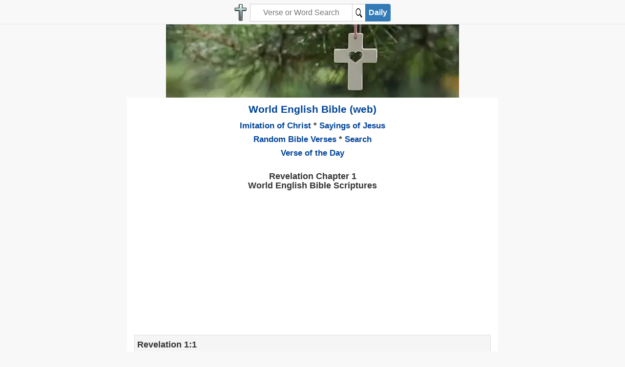

--- FILE ---
content_type: text/html
request_url: https://sarata.com/bible/web/chapter/Revelation.1.html
body_size: 8748
content:
<!DOCTYPE html>
<html lang="en">
  <head>
    
    <meta charset="utf-8">
    
    <title>Revelation Chapter 1 - World English Bible Scriptures (web)</title>
    <meta name="description" content="Revelation Chapter 1 (web) predicts the final showdown between God and Satan. Christians will be vindicated and the wicked forever destroyed. ">
    <meta name="keywords" content="Revelation, Bible, Verses, Chapter, Scripture, web, World, English, Version,kjv,King,James">
    <meta name="viewport" content="width=device-width, initial-scale=1.0">

    <link rel="canonical" href="https://sarata.com/bible/web/chapter/Revelation.1.html">  
    <link href="/assets/img/cross.ico" rel="shortcut icon">
    <link rel="apple-touch-icon" sizes="57x57" href="https://sarata.com/assets/img/apple-touch-icon-57x57.png">
    <link rel="apple-touch-icon" sizes="180x180" href="https://sarata.com/assets/img/apple-touch-icon-180x180.png">

    <script async src="https://pagead2.googlesyndication.com/pagead/js/adsbygoogle.js?client=ca-pub-0248963767670976" crossorigin="anonymous"> </script>

    <!-- Google tag (gtag.js) -->
    <script async src="https://www.googletagmanager.com/gtag/js?id=G-CEMRP93CT7"></script>
    <script>
      window.dataLayer = window.dataLayer || [];
      function gtag(){dataLayer.push(arguments);}
      gtag('js', new Date());

      gtag('config', 'G-CEMRP93CT7');
    </script>

        <link rel="preload" fetchpriority="high" as="image" href="/assets/img/bible/top/cross-heart61.webp" type="image/webp">

        <style>
      html{font-family:sans-serif;-webkit-text-size-adjust:100%;-ms-text-size-adjust:100%;}body{margin:0;}a{background-color:transparent;}a:active,a:hover{outline:0;}b{font-weight:bold;}h1{margin:.67em 0;font-size:2em;}img{border:0;}button,input{margin:0;font:inherit;color:inherit;}button{overflow:visible;}button{text-transform:none;}button{-webkit-appearance:button;cursor:pointer;}button::-moz-focus-inner,input::-moz-focus-inner{padding:0;border:0;}input{line-height:normal;}/*! Source:https://github.com/h5bp/html5-boilerplate/blob/master/src/css/main.css */@media print{*, *:before, *:after{color:#000 !important;text-shadow:none !important;background:transparent !important;-webkit-box-shadow:none !important;box-shadow:none !important;}a, a:visited{text-decoration:underline;}a[href]:after{content:" (" attr(href) ")";}img{page-break-inside:avoid;}img{max-width:100% !important;}p, h2{orphans:3;widows:3;}h2{page-break-after:avoid;}.navbar{display:none;}}@font-face{font-family:'Glyphicons Halflings';src:url('/assets/fonts/glyphicons-halflings-regular.eot');src:url('/assets/fonts/glyphicons-halflings-regular.eot?#iefix') format('embedded-opentype'), url('/assets/fonts/glyphicons-halflings-regular.woff2') format('woff2'), url('/assets/fonts/glyphicons-halflings-regular.woff') format('woff'), url('/assets/fonts/glyphicons-halflings-regular.ttf') format('truetype'), url('/assets/fonts/glyphicons-halflings-regular.svg#glyphicons_halflingsregular') format('svg');}*{-webkit-box-sizing:border-box;-moz-box-sizing:border-box;box-sizing:border-box;}*:before,*:after{-webkit-box-sizing:border-box;-moz-box-sizing:border-box;box-sizing:border-box;}html{font-size:10px;-webkit-tap-highlight-color:rgba(0, 0, 0, 0);}body{font-family:"Helvetica Neue", Helvetica, Arial, sans-serif;font-size:16px;line-height:1.42857143;color:#333;background-color:#fff;}input,button{font-family:inherit;font-size:inherit;line-height:inherit;}a{color:#337ab7;text-decoration:none;}a:hover,a:focus{color:#23527c;text-decoration:underline;}a:focus{outline:5px auto -webkit-focus-ring-color;outline-offset:-2px;}img{vertical-align:middle;}h1,h2{font-family:inherit;font-weight:500;line-height:1.1;color:inherit;}h1,h2{margin-top:20px;margin-bottom:10px;}h1{font-size:36px;}h2{font-size:30px;}p{margin:0 0 10px;}.text-center{text-align:center;}.container{padding-right:15px;padding-left:15px;margin-right:auto;margin-left:auto;}@media (min-width:768px){.container{width:750px;}}@media (min-width:992px){.container{width:970px;}}@media (min-width:1200px){.container{width:1170px;}}.col-md-2, .col-lg-2, .col-md-8, .col-lg-8, .col-xs-12, .col-sm-12{position:relative;min-height:1px;padding-right:15px;padding-left:15px;}.col-xs-12{float:left;}.col-xs-12{width:100%;}@media (min-width:768px){.col-sm-12{float:left;}.col-sm-12{width:100%;}}@media (min-width:992px){.col-md-2, .col-md-8{float:left;}.col-md-8{width:66.66666667%;}.col-md-2{width:16.66666667%;}}@media (min-width:1200px){.col-lg-2, .col-lg-8{float:left;}.col-lg-8{width:66.66666667%;}.col-lg-2{width:16.66666667%;}}.btn{display:inline-block;padding:6px 12px;margin-bottom:0;font-size:14px;font-weight:normal;line-height:1.42857143;text-align:center;white-space:nowrap;vertical-align:middle;-ms-touch-action:manipulation;touch-action:manipulation;cursor:pointer;-webkit-user-select:none;-moz-user-select:none;-ms-user-select:none;user-select:none;background-image:none;border:1px solid transparent;border-radius:4px;}.btn:focus,.btn:active:focus{outline:5px auto -webkit-focus-ring-color;outline-offset:-2px;}.btn:hover,.btn:focus{color:#333;text-decoration:none;}.btn:active{background-image:none;outline:0;-webkit-box-shadow:inset 0 3px 5px rgba(0, 0, 0, .125);box-shadow:inset 0 3px 5px rgba(0, 0, 0, .125);}.btn-default{color:#333;background-color:#fff;border-color:#ccc;}.btn-default:focus{color:#333;background-color:#e6e6e6;border-color:#8c8c8c;}.btn-default:hover{color:#333;background-color:#e6e6e6;border-color:#adadad;}.btn-default:active{color:#333;background-color:#e6e6e6;border-color:#adadad;}.btn-default:active:hover,.btn-default:active:focus{color:#333;background-color:#d4d4d4;border-color:#8c8c8c;}.btn-default:active{background-image:none;}.btn-primary{color:#fff;background-color:#337ab7;border-color:#2e6da4;}.btn-primary:focus{color:#fff;background-color:#286090;border-color:#122b40;}.btn-primary:hover{color:#fff;background-color:#286090;border-color:#204d74;}.btn-primary:active{color:#fff;background-color:#286090;border-color:#204d74;}.btn-primary:active:hover,.btn-primary:active:focus{color:#fff;background-color:#204d74;border-color:#122b40;}.btn-primary:active{background-image:none;}.input-group{position:relative;display:table;border-collapse:separate;}.input-group-btn{display:table-cell;}.input-group-btn{width:1%;white-space:nowrap;vertical-align:middle;}.input-group-btn:last-child > .btn{border-top-left-radius:0;border-bottom-left-radius:0;}.input-group-btn{position:relative;font-size:0;white-space:nowrap;}.input-group-btn > .btn{position:relative;}.input-group-btn > .btn:hover,.input-group-btn > .btn:focus,.input-group-btn > .btn:active{z-index:2;}.input-group-btn:last-child > .btn{z-index:2;margin-left:-1px;}.navbar{position:relative;min-height:50px;margin-bottom:20px;border:1px solid transparent;}@media (min-width:768px){.navbar{border-radius:4px;}}.navbar-fixed-top{position:fixed;right:0;left:0;z-index:1030;}@media (min-width:768px){.navbar-fixed-top{border-radius:0;}}.navbar-fixed-top{top:0;border-width:0 0 1px;}.container:before,.container:after,.navbar:before,.navbar:after{display:table;content:" ";}.container:after,.navbar:after{clear:both;}@-ms-viewport{width:device-width;}.col-md-2,.col-lg-2,.col-md-8,.col-lg-8,.col-xs-12,.col-sm-12{position:relative;min-height:1px;padding-left:15px;padding-right:15px}.col-xs-12{float:left}.col-xs-12{width:100%}@media (min-width:768px){.col-sm-12{float:left}.col-sm-12{width:100%}}@media (min-width:992px){.col-md-2,.col-md-8{float:left}.col-md-8{width:66.66666667%}.col-md-2{width:16.66666667%}}@media (min-width:1200px){.col-lg-2,.col-lg-8{float:left}.col-lg-8{width:66.66666667%}.col-lg-2{width:16.66666667%}}

      .col-md-2, .col-lg-2, .col-xs-6, .col-sm-6, .col-md-6, .col-lg-6, .col-md-8, .col-lg-8, .col-xs-12, .col-sm-12, .col-md-12, .col-lg-12{ position:relative; min-height:1px; padding-right:15px; padding-left:15px; } .col-xs-6, .col-xs-12{ float:left; } .col-xs-12{ width:100%; } .col-xs-6{ width:50%; } @media (min-width:768px){ .col-sm-6, .col-sm-12{ float:left; } .col-sm-12{ width:100%; } .col-sm-6{ width:50%; } } @media (min-width:992px){ .col-md-2, .col-md-6, .col-md-8, .col-md-12{ float:left; } .col-md-12{ width:100%; } .col-md-8{ width:66.66666667%; } .col-md-6{ width:50%; } .col-md-2{ width:16.66666667%; } } @media (min-width:1200px){ .col-lg-2, .col-lg-6, .col-lg-8, .col-lg-12{ float:left; } .col-lg-12{ width:100%; } .col-lg-8{ width:66.66666667%; } .col-lg-6{ width:50%; } .col-lg-2{ width:16.66666667%; } }
      

      .btn{display:inline-block;margin-bottom:0;font-weight:500;text-align:center;vertical-align:middle;cursor:pointer;background-image:none;border:1px solid transparent;white-space:nowrap;padding:5px 5px;font-size:16px;line-height:1.42857143;border-radius:4px;-webkit-user-select:none;-moz-user-select:none;-ms-user-select:none;user-select:none}.btn:focus,.btn:active:focus{outline:thin dotted;outline:5px auto -webkit-focus-ring-color;outline-offset:-2px}.btn:hover,.btn:focus{color:#333;text-decoration:none}.btn:active{outline:0;background-image:none;-webkit-box-shadow:inset 0 3px 5px rgba(0,0,0,.125);box-shadow:inset 0 3px 5px rgba(0,0,0,.125)}.btn-default{color:#333;background-color:#fff;border-color:#ccc}.btn-default:hover,.btn-default:focus,.btn-default:active{color:#333;background-color:#ebebeb;border-color:#adadad}.btn-default:active{background-image:none}

      .input-group{position:relative;display:table;border-collapse:separate}.input-group-btn{display:table-cell}.input-group-btn{width:1%;white-space:nowrap;vertical-align:middle}.input-group-btn:last-child>.btn:not(:last-child):not(.dropdown-toggle){border-bottom-right-radius:0;border-top-right-radius:0}.input-group-btn:last-child>.btn{border-bottom-left-radius:0;border-top-left-radius:0}.input-group-btn{position:relative;font-size:0;white-space:nowrap}.input-group-btn>.btn{position:relative}.input-group-btn>.btn+.btn{margin-left:-1px}.input-group-btn>.btn:hover,.input-group-btn>.btn:focus,.input-group-btn>.btn:active{z-index:2}.input-group-btn:last-child>.btn{margin-left:-1px}.navbar{padding-top:0px; position:fixed;min-height:50px;margin-bottom:20px;border:1px solid transparent}@media (min-width:768px){.navbar{border-radius:4px}}.navbar-fixed-top{position:fixed;right:0;left:0;z-index:1030}@media (min-width:768px){.navbar-fixed-top{border-radius:0}}.navbar-fixed-top{top:0;border-width:0 0 1px}

      .navbar-default{background-color:#f8f8f8;border-color:#e7e7e7}.container:before,.container:after,.navbar:before,.navbar:after{content:" ";display:table}.container:after,.navbar:after{clear:both}

      .btn-default { color: #333; background-color: #fff; }
      .btn {
          display: inline-block;
          padding: 6px 12px;
          margin-bottom: 0;
          font-size: 16px;
          font-weight: normal;
          line-height: 1.42857143;
          text-align: center;
          white-space: nowrap;
          vertical-align: middle;
          -ms-touch-action: manipulation;
          touch-action: manipulation;
          cursor: pointer;
          -webkit-user-select: none;
          -moz-user-select: none;
          -ms-user-select: none;
          user-select: none;
          background-image: none;
          border-radius: 4px;
      }
      .btn-div { margin-top:15px; margin-bottom:15px; }
      body { font-family: "Helvetica Neue", Helvetica, Arial, sans-serif; padding-top: 50px; padding-bottom: 30px; background-color: #f8f8f8;}
      .responsive { max-width: 100%; height: auto;}
      .blu { color: #049; font-weight:bold;}
      .headsize { width: 350px; margin-top: 5px; margin-bottom: 5px; padding-top: 3px; }
      .mylogo { margin-top: 0px; padding-right:5px; padding-left:0px; float:left;}
      .search-form{ font-size:16px; line-height:1.4em; }
      .search-btn { font-size:16px; line-height:1.4em; padding: 6px 6px; }
      #footer { bottom: 0; width: 100%; height: 35px; background-color: #e7e7e7; }
      .foottext { padding-top: 7px; font-size: 18px; font-weight: bold;}      
      @media screen and (max-width: 280px) { a.mylogo { display: none; } body { width: 280px; } }
      .dailyimage { padding-top: 0px; padding-bottom: 0px; height: auto; width: auto; display: block; margin-left: auto; margin-right: auto; max-width: 600px; }
      .pbtext { font-size: 19px; font-weight: bold; display: block; margin-top: 35px; margin-bottom: 35px; background-color: #e5e5e5; border-top: 2px solid #666666;
		white-space: nowrap; text-align: center; margin-left: auto; margin-right: auto; width: 33%; }
      hr { background: url(/assets/img/bible/hr.png) no-repeat scroll 50% 0 transparent;
	   border: medium none; height: 19px; margin: 0px 0 10px; }
      .margin-top-20 { margin-top: 20px; }
      .marginb { margin-bottom: 20px; }
      a {  color: #049; }
      .h0   {  font-size: 20px; font-weight: bold; font-family: "Quicksand",sans-serif;
               padding-bottom:10px;padding-top:5px; line-height: 1em;}
      h1   {  font-size: 18px; font-weight: bold; font-family: "Quicksand",sans-serif; margin-top: 10px;}
      h2 a {  font-size: 18px; font-weight: bold; font-family: "Quicksand",sans-serif;}
      h2   {  font-size: 18px; font-weight: bold; color: #333; background-color: #f5f5f5;
	      padding-top: 10px; padding-bottom:10px; padding-left:5px; border: 1px solid #ddd;
	      font-family: "Quicksand",sans-serif;}
      .no-top   { display:block;  font-size: 18px; font-weight: bold; color: #333; background-color: #f5f5f5;
		  padding-top: 10px; padding-bottom:10px; padding-left:5px; border: 1px solid #ddd;
                  font-family: "Quicksand",sans-serif; margin-top: 20px; margin-bottom: 10px;}
      .header-title { margin-top: 15px; font-size:21px; line-height: .9em; letter-spacing: normal; font-weight: bold; color: #000; content: ""; clear: both; display: block; width: 100%; margin-bottom: 10px; }
      .header-items { font-weight: bold; font-size: 16.5px; line-height: 1.7em; padding-bottom:15px;}
      .header-image { padding-bottom: 10px; display: block; height: auto; width: auto; margin-left: auto; margin-right: auto; max-width: 600px; }
      .hdr   {  font-size: 17px; font-weight: bold; }
      .pad1 { margin-top: 15px; margin-bottom: 15px; display: block; max-width: 100%; height: auto; margin:auto;}
      .top-ad  { display: block; width: 300px; height: 250px; margin-left: auto;margin-right: auto; margin-top: 15px; margin-bottom: 15px;}
      .topad { display: block; min-width: 300px; min-height: 250px; margin-top: 20px; margin-bottom: 20px; text-align:center;}
	.myleader { display: block; min-width: 300px; min-height: 250px; margin-top: 20px; margin-bottom: 20px; text-align:center;}
      .book { height:540px; padding-top: 7px; padding-left:4px; margin-bottom:2px; font-size: 15.5px; line-height: 1.75em; }
      .book-s { height:90px; padding-top: 7px; padding-left:4px; margin-bottom:2px; font-size: 14.5px; line-height: 1.75em; }      
      .wide { width: 100%; }
      .ht { display: block;   margin: 0 0 10px;}
      .aboutwords a { font-size:16px;font-weight: bold; line-height: 2.2em; }
      .row { padding-right: 0px; padding-left: 0px; margin-top:5px; margin-bottom:5px; }
      .outline { border: 1px solid; }
      .opening { font-size:17px; font-style: italic; line-height: 1.7em; padding-left: 5%; padding-right: 5%; }
      #word { width:210px; font-size:16px; line-height:1.4em; margin-right:0px; }
      .boldfont { font-weight: bold;}
      .white { color: #fff;}
      .black { color: #000;}
      .blue { color: #3c4043;}
      .btnimage { padding: 6px 6px; }
      .vod { padding-left: 0px; padding-right: 0px; display: block;max-width: 774px; background-color:#286090; margin-left: auto; margin-right: auto;  }
      .vodtitle { font-size: 21px; font-weight: bold; color: #fff;  line-height: 1.5em; padding: 10px 10px 2px 5px; }
      .vodtitle a { color: #fff;  line-height: 1.5em; }
      .vodtext  { font-size: 19px; font-weight: bold; font-style: italic; text-align: center; color: #fff; line-height: 1.75em; margin-left: 30px; margin-right: 30px; padding-bottom:10px; }
      .whiteback { background-color: #fff; }

    </style>






    <!--csx-->  
  </head>
  <body>
          <div class="dailyimage"> <a href="/bible/"> <img class="block-center responsive" width="600" height="150" src="/assets/img/bible/top/cross-heart61.webp" alt="kjv bible"> </a></div>

    <!--headimage-->
    <div class="container">
      <div class="col-xs-12 col-sm-12 col-md-2 col-lg-2"></div>
      <div class="col-xs-12 col-sm-12 col-md-8 col-lg-8 whiteback">
	<div class="navbar navbar-default navbar-fixed-top">
	            <div class="container text-center headsize">
            <form action="/bible/web/web-search.php" method="post">
              <div class="input-group custom-search-form">
		<a class="mylogo" href="/bible/"> <img width="25" height="35" alt="Green Cross" src="/assets/img/bible/cross53.webp"></a>
		<span class="input-group-btn myleft">
                  <input class="btn btn-default" size="10" type="text" name="word" id="word" placeholder="Verse or Word Search">
		  <button class="btn btn-default btnimage" type="submit" value="search">
                    <img width="14" height="21" alt="search" src="/assets/img/bible/searchs.png">
		  </button>
                  <a href="/bible/verses/daily/verse-of-the-day/" class="btn btn-primary search-btn"><span class="white boldfont">Daily</span></a>
		</span>
              </div>
            </form>
          </div>

	</div>
	
		  <div class="text-center header-title">
	    <a class="" href="/bible/web/">World English Bible (web)</a><br>
	  </div>
	  <div class="header-items text-center">
	    <a class="" href="/bible/book/imitation-of-christ/index.html">Imitation of Christ</a> * <a href="/bible/book/words-of-jesus/index.html" class="blu">Sayings of Jesus</a><br>
	    <a class="" href="/bible/verses/daily/random/">Random Bible Verses</a> * <a class="" href="/bible/kjv-search.html">Search</a><br>
	    <a class="" href="/bible/verses/daily/verse-of-the-day/">Verse of the Day</a><br>
	  </div>



  

	<h1 class="text-center">Revelation Chapter 1<br>World English Bible Scriptures</h1>  
	<div class="myleader">
	  <script async src="https://pagead2.googlesyndication.com/pagead/js/adsbygoogle.js?client=ca-pub-0248963767670976"
		  crossorigin="anonymous"></script>
	  <!-- medium -->
	  <ins class="adsbygoogle"
	       style="display:inline-block;width:300px;height:250px"
	       data-ad-client="ca-pub-0248963767670976"
	       data-ad-slot="2456229255"></ins>
	  <script>
	    (adsbygoogle = window.adsbygoogle || []).push({});
	  </script>
	</div>
	<!-- FIND -->
        <!--more-->	
	<a id="1:1"></a><h2>Revelation 1:1</h2><p> This is the Revelation of Jesus Christ, which God gave him to show to his servants the things which must happen soon, which he sent and made known by his angel to his servant, John, </p>
<a id="1:2"></a><h2>Revelation 1:2</h2><p> who testified to God&#39;s word, and of the testimony of Jesus Christ, about everything that he saw. </p>
<a id="1:3"></a><h2>Revelation 1:3</h2><p> Blessed is he who reads and those who hear the words of the prophecy, and keep the things that are written in it, for the time is at hand. </p>
<a id="1:4"></a><h2>Revelation 1:4</h2><p> John, to the seven assemblies that are in Asia: Grace to you and peace, from God, who is and who was and who is to come; and from the seven Spirits who are before his throne; </p>
<a id="1:5"></a><h2>Revelation 1:5</h2><p> and from Jesus Christ, the faithful witness, the firstborn of the dead, and the ruler of the kings of the earth. To him who loves us, and washed us from our sins by his blood; </p>
<a id="1:6"></a><h2>Revelation 1:6</h2><p> and he made us to be a Kingdom, priests to his God and Father; to him be the glory and the dominion forever and ever. Amen. </p>
<a id="1:7"></a><h2>Revelation 1:7</h2><p> Behold, he is coming with the clouds, and every eye will see him, including those who pierced him. All the tribes of the earth will mourn over him. Even so, Amen. </p>
<a id="1:8"></a><h2>Revelation 1:8</h2><p> &quot;I am the Alpha and the Omega,&quot; says the Lord God, &quot;who is and who was and who is to come, the Almighty.&quot; </p>
<a id="1:9"></a><h2>Revelation 1:9</h2><p> I John, your brother and partner with you in oppression, Kingdom, and perseverance in Christ Jesus, was on the isle that is called Patmos because of God&#39;s Word and the testimony of Jesus Christ. </p>
<a id="1:10"></a><h2>Revelation 1:10</h2><p> I was in the Spirit on the Lord&#39;s day, and I heard behind me a loud voice, like a trumpet </p>
<a id="1:11"></a><h2>Revelation 1:11</h2><p> saying, &quot;What you see, write in a book and send to the seven assemblies: to Ephesus, Smyrna, Pergamum, Thyatira, Sardis, Philadelphia, and to Laodicea.&quot; </p>
<a id="1:12"></a><h2>Revelation 1:12</h2><p> I turned to see the voice that spoke with me. Having turned, I saw seven golden lampstands. </p>
<a id="1:13"></a><h2>Revelation 1:13</h2><p> And among the lampstands was one like a son of man, clothed with a robe reaching down to his feet, and with a golden sash around his chest. </p>
<a id="1:14"></a><h2>Revelation 1:14</h2><p> His head and his hair were white as white wool, like snow. His eyes were like a flame of fire. </p>
<a id="1:15"></a><h2>Revelation 1:15</h2><p> His feet were like burnished brass, as if it had been refined in a furnace. His voice was like the voice of many waters. </p>
<a id="1:16"></a><h2>Revelation 1:16</h2><p> He had seven stars in his right hand. Out of his mouth proceeded a sharp two-edged sword. His face was like the sun shining at its brightest. </p>
<a id="1:17"></a><h2>Revelation 1:17</h2><p> When I saw him, I fell at his feet like a dead man. He laid his right hand on me, saying, &quot;Don&#39;t be afraid. I am the first and the last, </p>
<a id="1:18"></a><h2>Revelation 1:18</h2><p> and the Living one. I was dead, and behold, I am alive forevermore. Amen. I have the keys of Death and of Hades. </p>
<a id="1:19"></a><h2>Revelation 1:19</h2><p> Write therefore the things which you have seen, and the things which are, and the things which will happen hereafter; </p>
<a id="1:20"></a><h2>Revelation 1:20</h2><p> the mystery of the seven stars which you saw in my right hand, and the seven golden lampstands. The seven stars are the angels of the seven assemblies. The seven lampstands are seven assemblies. </p>

	<!--bodyimage-->
	
		<div class="btn-div"><a href="/bible/web/chapter/Jude.1.html" class="btn btn-primary"><b>Previous</b></a>&nbsp;<a href="/bible/web/chapter/Revelation.2.html" class="btn btn-primary"><b> Forward</b></a></div>

	
		  <div class="col-xs-12 col-sm-12 col-md-12 col-lg-12 row">
	    <div class="col-xs-12 col-sm-6 col-md-6 col-lg-6 row">
	      <span class="text-center no-top">New Testament</span>
	      <div class="col-xs-6 col-sm-6 col-md-6 col-lg-6 book">
	      	 <a href="/bible/web/chapter/Matthew.1.html">Matthew</a><br>
		 <a href="/bible/web/chapter/Mark.1.html">Mark</a><br>    
		 <a href="/bible/web/chapter/Luke.1.html">Luke</a><br>
		 <a href="/bible/web/chapter/John.1.html">John</a><br>
		 <a href="/bible/web/chapter/Acts.1.html">Acts</a><br>
		 <a href="/bible/web/chapter/Romans.1.html">Romans</a><br>
		 <a href="/bible/web/chapter/1_Corinthians.1.html">1 Corinthians</a><br>
		 <a href="/bible/web/chapter/2_Corinthians.1.html">2 Corinthians</a><br>
		 <a href="/bible/web/chapter/Galatians.1.html">Galatians</a><br>
		 <a href="/bible/web/chapter/Ephesians.1.html">Ephesians</a><br>
		 <a href="/bible/web/chapter/Philippians.1.html">Philippians</a><br>
		 <a href="/bible/web/chapter/Colossians.1.html">Colossians</a><br>
		 <a href="/bible/web/chapter/1_Thessalonians.1.html">1 Thessalonians</a><br>
		 <a href="/bible/web/chapter/2_Thessalonians.1.html">2 Thessalonians</a><br>
		 <a href="/bible/web/chapter/1_Timothy.1.html">1 Timothy</a><br>
		 <a href="/bible/web/chapter/2_Timothy.1.html">2 Timothy</a><br>
		 <a href="/bible/web/chapter/Titus.1.html">Titus</a><br>
		 <a href="/bible/web/chapter/Philemon.1.html">Philemon</a><br>
		 <a href="/bible/web/chapter/Hebrews.1.html">Hebrews</a><br>
	      </div>
	      
	      <div class="col-xs-6 col-sm-6 col-md-6 col-lg-6 book">
	      	  <a href="/bible/web/chapter/James.1.html">James</a><br>	      
		  <a href="/bible/web/chapter/1_Peter.1.html">1 Peter</a><br>
		  <a href="/bible/web/chapter/2_Peter.1.html">2 Peter</a><br>
		  <a href="/bible/web/chapter/1_John.1.html">1 John</a><br>
		  <a href="/bible/web/chapter/2_John.1.html">2 John</a><br>
		  <a href="/bible/web/chapter/3_John.1.html">3 John</a><br>
		  <a href="/bible/web/chapter/Jude.1.html">Jude</a><br>
		  <a href="/bible/web/chapter/Revelation.1.html">Revelation</a><br>
	      </div>
	    </div>
	    <div class="col-xs-12 col-sm-6 col-md-6 col-lg-6 row">
	      <span class="text-center no-top">Old Testament</span>
	      <div class="col-xs-6 col-sm-6 col-md-6 col-lg-6 book">
	          <a href="/bible/web/chapter/Genesis.1.html">Genesis</a><br>
		  <a href="/bible/web/chapter/Exodus.1.html">Exodus</a><br>
		  <a href="/bible/web/chapter/Leviticus.1.html">Leviticus</a><br>
		  <a href="/bible/web/chapter/Numbers.1.html">Numbers</a><br>
		  <a href="/bible/web/chapter/Deuteronomy.1.html">Deuteronomy</a><br>
		  <a href="/bible/web/chapter/Joshua.1.html">Joshua</a><br>
		  <a href="/bible/web/chapter/Judges.1.html">Judges</a><br>
		  <a href="/bible/web/chapter/Ruth.1.html">Ruth</a><br>
		  <a href="/bible/web/chapter/1_Samuel.1.html">1 Samuel</a><br>
		  <a href="/bible/web/chapter/2_Samuel.1.html">2 Samuel</a><br>
		  <a href="/bible/web/chapter/1_Kings.1.html">1 Kings</a><br>
		  <a href="/bible/web/chapter/2_Kings.1.html">2 Kings</a><br>
		  <a href="/bible/web/chapter/1_Chronicles.1.html">1 Chronicles</a><br>
		  <a href="/bible/web/chapter/2_Chronicles.1.html">2 Chronicles</a><br>
		  <a href="/bible/web/chapter/Ezra.1.html">Ezra</a><br>
		  <a href="/bible/web/chapter/Nehemiah.1.html">Nehemiah</a><br>
		  <a href="/bible/web/chapter/Esther.1.html">Esther</a><br>
		  <a href="/bible/web/chapter/Job.1.html">Job</a><br>
		  <a href="/bible/web/chapter/Psalms.1.html">Psalms</a><br>
		  <a href="/bible/web/chapter/Proverbs.1.html">Proverbs</a><br>
	      </div>
	      <div class="col-xs-6 col-sm-6 col-md-6 col-lg-6 book">
                  <a href="/bible/web/chapter/Ecclesiastes.1.html">Ecclesiastes</a><br>
                  <a href="/bible/web/chapter/Song_of_Solomon.1.html">Song of Solomon</a><br>
                  <a href="/bible/web/chapter/Isaiah.1.html">Isaiah</a><br>
                  <a href="/bible/web/chapter/Jeremiah.1.html">Jeremiah</a><br>
                  <a href="/bible/web/chapter/Lamentations.1.html">Lamentations</a><br>
                  <a href="/bible/web/chapter/Ezekiel.1.html">Ezekiel</a><br>
                  <a href="/bible/web/chapter/Daniel.1.html">Daniel</a><br>
                  <a href="/bible/web/chapter/Hosea.1.html">Hosea</a><br>
                  <a href="/bible/web/chapter/Joel.1.html">Joel</a><br>
                  <a href="/bible/web/chapter/Amos.1.html">Amos</a><br>
                  <a href="/bible/web/chapter/Obadiah.1.html">Obadiah</a><br>
                  <a href="/bible/web/chapter/Jonah.1.html">Jonah</a><br>
                  <a href="/bible/web/chapter/Micah.1.html">Micha</a><br>
                  <a href="/bible/web/chapter/Nahum.1.html">Nahum</a><br>
                  <a href="/bible/web/chapter/Habakkuk.1.html">Habakkuk</a><br>
                  <a href="/bible/web/chapter/Zephaniah.1.html">Zephania</a><br>
                  <a href="/bible/web/chapter/Haggai.1.html">Haggai</a><br>
                  <a href="/bible/web/chapter/Zechariah.1.html">Zecharia</a><br>
                  <a href="/bible/web/chapter/Malachi.1.html">Malachi</a><br>
	      </div>
	    </div>	      
	  </div>

	  <div class="col-xs-12 col-sm-12 col-md-12 col-lg-12 row">
	    <div class="col-xs-12 col-sm-6 col-md-6 col-lg-6 row">
	      <span class="text-center no-top">Apocrypha</span>
	      <div class="col-xs-6 col-sm-6 col-md-6 col-lg-6 book-s">
	          <a href="/bible/web/chapter/1_Esdras.1.html">1 Esdras</a><br>
		  <a href="/bible/web/chapter/2_Esdras.1.html">2 Esdras</a><br>
		  <a href="/bible/web/chapter/1_Maccabees.1.html">1 Maccabees</a><br>
		  <a href="/bible/web/chapter/2_Maccabees.1.html">2 Maccabees</a><br>
	      </div>
	      
	      <div class="col-xs-6 col-sm-6 col-md-6 col-lg-6 book-s">
		  <a href="/bible/web/chapter/Tobias.1.html">Tobias</a><br>
		  <a href="/bible/web/chapter/Judith.1.html">Judith</a><br>
		  <a href="/bible/web/chapter/Sirach.1.html">Sirach</a><br>
		  <a href="/bible/web/chapter/Baruch.1.html">Baruch</a><br>

	      </div>
	    </div>
	    <div class="col-xs-12 col-sm-6 col-md-6 col-lg-6 row">
	      <span class="text-center no-top">Apocrypha</span>
	      <div class="col-xs-6 col-sm-6 col-md-6 col-lg-6 book-s">
	          <a href="/bible/web/chapter/Susanna.1.html">Susanna</a><br>
		  <a href="/bible/web/chapter/Epistle_of_Jeremiah.6.html">Epistle of Jeremiah</a><br>
		  <a href="/bible/web/chapter/Wisdom_of_Solomon.1.html">Wisdom of Solomon</a><br>
		  <a href="/bible/web/chapter/Additions_to_Esther.1.html">Additions to Esther</a><br>
	      </div>
	      
	      <div class="col-xs-6 col-sm-6 col-md-6 col-lg-6 book-s">
		  <a href="/bible/web/chapter/Prayer_of_Azariah.1.html">Prayer of Azariah</a><br>
		  <a href="/bible/web/chapter/Prayer_of_Manasses.1.html">Prayer of Manasses</a><br>
		  <a href="/bible/web/chapter/Bel_and_the_Dragon.1.html">Bel and the Dragon</a><br>
	      </div>
	    </div>	      
	  </div>

	  <br style="clear: both">

	  <h2 class="text-center"><b class="dark">Christian Literature</b></h2>
	  <p>
	    Most of the teaching of Jesus are recorded in the Gospels of Matthew, Mark, Luke, and John. The <a href="/bible/book/words-of-jesus/index.html" class="blu">Complete Sayings of Jesus</a> presents every word spoken by Jesus in one place and provides an index to assist in finding specific ocassions, places and/or events. It is a must read aid for serious Bible study.</p>
	  <p>He that followeth me shall not walk in darkness, saith the Lord. These are the words of Christ; and they direct us to imitate his life and character. <a href="/bible/book/imitation-of-christ/index.html" class="blu"> The Imitation of Christ</a> is guide to following the example of Jesus Christ. Let it be our most earnest study to dwell upon the life and example of Jesus.</p>
	  <p>The <a href="/bible/web/apocrypha/index.html" class="blu">Apocrypha</a> books are 14 books that were included between the old and new testaments in the original King James Version of the bible and many others. Church leaders agreed that these books were valuable for instruction in life and manners, but did not all agree that they should be considered cannon.</p>
	  <p><a href="/bible/stories/index.html" class="blu">The Childrens Bible</a> provides bible lessons from the Old and New testaments. There are 216 stories written in plain english. The stories are easy to read and understand but they are not just for childern. It is a pleasure to read and enjoy these important stories.</p>

	<h2 class="text-center"><b class="dark">Bible Study</b></h2>
	<p>Daily Bible study is essential. The <a href="https://sarata.com/bible/verses/daily/verse-of-the-day/" class="blu">Bible Verse of the Day</a> provides a collection of enlightening and inspiration bible verses. Improve your knowledge and understanding of the Bible and your life by studying the words of the holy scripture. Explore the King James Bible (kjv) and discover new insights.</p>
	<hr class="margin-top-20">
	<p>The <a href="/bible/web/World_English_Bible/index.html" class="blu">World English Bible</a> was produced to provide speakers of modern English with a version of the Bible that is easily understood. The Bible is in the public domain and available world-wide. It is an accurate modern translation of the original King James Bible, including the Apocryphal books.</p>
	<hr class="margin-top-20">
      <p>The <a href="/bible/basic/index.html" class="blu">Bible in Basic English (bbe)</a> is a translation of the Bible into Basic English. The goal of the Bible in Basic English is to simplify the Bible so that more people can read and understand the text. 
	      </p>
	<hr class="margin-top-20">
	<p>Looking for something in the Bible? Want to find a specifc verse or list of words? The <a href="/bible/search.html" class=""><b>Bible search</b></a> feature makes it easy find verses or words. Enter the verses or words in the search bar or visit the search page to access additional search options. Finding information in the Bible will never be easier. </p>


          <h2 class="text-center"><b class="dark">Frequently Searched Verses</b></h2>		  
	  <div class="text-center aboutwords">
	    <a href="/bible/scriptures/John.3.16.html">John 3:16</a><br>
	    <a href="/bible/scriptures/Jeremiah.29.11.html">Jeremiah 29:11</a><br>
	    <a href="/bible/scriptures/John.14.6.html">John 14:6</a><br>
	    <a href="/bible/scriptures/Corinthians-2.5.17.html">Corinthians 2 5:17</a><br>
	    <a href="/bible/scriptures/Isaiah.41.10.html">Isaiah 41:10</a><br>
	    <a href="/bible/scriptures/Deuteronomy.31.6.html">Deuteronomy 31:6</a><br>
	    <a href="/bible/scriptures/Isaiah.40.31.html">Isaiah 40:31</a><br>
	  </div>

          <h2 class="text-center"><b class="dark">Frequently Searched Words</b></h2>		  
	  <div class="text-center aboutwords">
	    <a href="/bible/web/verses.about/healing.html">Verses About Healing</a><br>
	    <a href="/bible/web/verses.about/courage.html">Verses About Courage</a><br>
	    <a href="/bible/web/verses.about/enemies.html">Verses About Enemies</a><br>
	    <a href="/bible/web/verses.about/faith.html">Verses About Faith</a><br>
	    <a href="/bible/web/verses.about/joy.html">Verses About Joy</a><br>
	    <a href="/bible/web/verses.about/strength.html">Verses About Strength</a><br>
	    <a href="/bible/web/verses.about/family.html">Verses About Family</a><br>
	  </div>


	<br>
	<div id="footer">
	  <div class="text-center foottext">
	    <b class="dark"></b>
	  </div>
	  <br><br>
	</div>
      </div>
      <!-- right column -->
      <div class="col-xs-12 col-sm-12 col-md-2 col-lg-2">
      </div>
    </div>
  </body>
</html>


--- FILE ---
content_type: text/html; charset=utf-8
request_url: https://www.google.com/recaptcha/api2/aframe
body_size: 267
content:
<!DOCTYPE HTML><html><head><meta http-equiv="content-type" content="text/html; charset=UTF-8"></head><body><script nonce="Of_ZCiS-_Yt0jCp6oJKQIg">/** Anti-fraud and anti-abuse applications only. See google.com/recaptcha */ try{var clients={'sodar':'https://pagead2.googlesyndication.com/pagead/sodar?'};window.addEventListener("message",function(a){try{if(a.source===window.parent){var b=JSON.parse(a.data);var c=clients[b['id']];if(c){var d=document.createElement('img');d.src=c+b['params']+'&rc='+(localStorage.getItem("rc::a")?sessionStorage.getItem("rc::b"):"");window.document.body.appendChild(d);sessionStorage.setItem("rc::e",parseInt(sessionStorage.getItem("rc::e")||0)+1);localStorage.setItem("rc::h",'1768978491477');}}}catch(b){}});window.parent.postMessage("_grecaptcha_ready", "*");}catch(b){}</script></body></html>